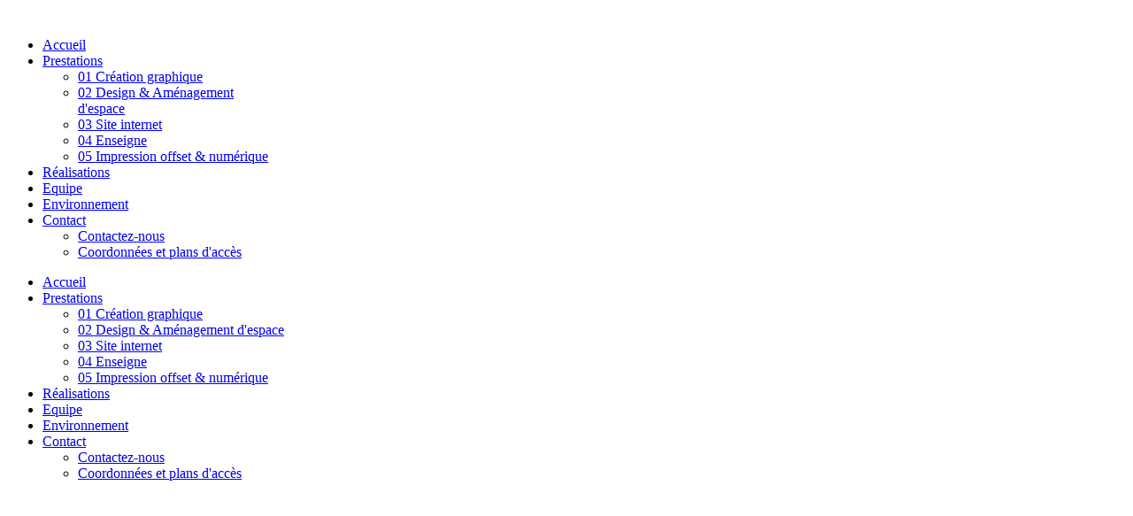

--- FILE ---
content_type: text/html; charset=utf-8
request_url: http://www.mozaiquecreation.com/coordonnees-et-plans-d-acces
body_size: 9144
content:
<!DOCTYPE html>
<!--[if lt IE 7]>      <html xmlns:og="http://ogp.me/ns#"  class="no-js lt-ie9 lt-ie8 lt-ie7"  lang="fr-fr"> <![endif]-->
<!--[if IE 7]>         <html xmlns:og="http://ogp.me/ns#"  class="no-js lt-ie9 lt-ie8"  lang="fr-fr"> <![endif]-->
<!--[if IE 8]>         <html xmlns:og="http://ogp.me/ns#"  class="no-js lt-ie9"  lang="fr-fr"> <![endif]-->
<!--[if gt IE 8]><!--> <html xmlns:og="http://ogp.me/ns#"  class="no-js" lang="fr-fr"> <!--<![endif]-->
    <head>
<link href="http://www.mozaiquecreation.com/coordonnees-et-plans-d-acces" rel="canonical" />

        <meta http-equiv="X-UA-Compatible" content="IE=edge,chrome=1">
        	<base href="http://www.mozaiquecreation.com/coordonnees-et-plans-d-acces" />
	<meta http-equiv="content-type" content="text/html; charset=utf-8" />
	<meta name="keywords" content="Agence de communication, mozaique création, création graphique, enseignes, locaux, design, logo, plaquettes, site internet, impressions, carte de visite, véhicules, packaging, signalétique, charte graphique, papeterie, morbihan, Auray, Pontivy, Redon, La Roche Bernard, Malansac, Paris" />
	<meta name="rights" content="Copyright © 2013 Mozaique. Tous droits réservés . Pharweb" />
	<meta name="author" content="Pharweb" />
	<meta name="viewport" content="width=device-width, initial-scale=1.0" />
	<meta name="description" content="Agence de communication créative, Mozaique vous propose ses créations graphiques pour tous supports, locaux, enseignes, sites internet, impressions, design..." />
	<title>Coordonnées et plans d'accès | Mozaique Création, Agence de communication</title>
	<link href="/templates/jm_consilium/favicon.ico" rel="shortcut icon" type="image/vnd.microsoft.icon" />
	<link href="http://www.mozaiquecreation.com/plugins/system/bdthemes_shortcodes/css/shortcode-ultimate.css" rel="stylesheet" type="text/css" />
	<link href="http://www.mozaiquecreation.com/plugins/system/bdthemes_shortcodes/css/font-awesome.css" rel="stylesheet" type="text/css" />
	<link href="/media/plg_system_browserupdatewarning/css/BrowserUpdateWarning.css" rel="stylesheet" type="text/css" />
	<link href="http://www.mozaiquecreation.com/plugins/system/bdthemes_shortcodes/shortcodes/spacer/css/spacer.css" rel="stylesheet" type="text/css" />
	<link href="http://www.mozaiquecreation.com/administrator/components/com_zhgooglemap/assets/css/common.css" rel="stylesheet" type="text/css" />
	<link href="/plugins/system/jcemediabox/css/jcemediabox.css?3ab6d4490e67378d035cce4c84ffa080" rel="stylesheet" type="text/css" />
	<link href="/plugins/system/jcemediabox/themes/standard/css/style.css?7361405241320e69bc1bfb093eb0a2f7" rel="stylesheet" type="text/css" />
	<link href="/components/com_rsform/assets/calendar/calendar.css" rel="stylesheet" type="text/css" />
	<link href="/components/com_rsform/assets/css/front.css" rel="stylesheet" type="text/css" />
	<link href="/cache/widgetkit/widgetkit-dbe2537d.css" rel="stylesheet" type="text/css" />
	<link href="/templates/jm_consilium/css/bootstrap.min.css" rel="stylesheet" type="text/css" />
	<link href="/templates/jm_consilium/css/bootstrap-responsive.min.css" rel="stylesheet" type="text/css" />
	<link href="/templates/jm_consilium/css/font-awesome.css" rel="stylesheet" type="text/css" />
	<link href="//fonts.googleapis.com/css?family=open_sanslight" rel="stylesheet" type="text/css" />
	<link href="//fonts.googleapis.com/css?family=NovecentowideNormalRegular" rel="stylesheet" type="text/css" />
	<link href="/templates/jm_consilium/css/mobile-menu.css" rel="stylesheet" type="text/css" />
	<link href="/templates/jm_consilium/css/animate.css" rel="stylesheet" type="text/css" />
	<link href="/templates/jm_consilium/css/custom.css" rel="stylesheet" type="text/css" />
	<link href="/templates/jm_consilium/css/template.css" rel="stylesheet" type="text/css" />
	<link href="/templates/jm_consilium/css/presets/preset1.css" rel="stylesheet" type="text/css" />
	<style type="text/css">
#scrollToTop {
	cursor: pointer;
	font-size: 0.9em;
	position: fixed;
	text-align: center;
	z-index: 9999;
	-webkit-transition: background-color 0.2s ease-in-out;
	-moz-transition: background-color 0.2s ease-in-out;
	-ms-transition: background-color 0.2s ease-in-out;
	-o-transition: background-color 0.2s ease-in-out;
	transition: background-color 0.2s ease-in-out;

	background: #ffffff;
	color: #9a9b9d;
	border-radius: 3px;
	padding-left: 10px;
	padding-right: 10px;
	padding-top: 6px;
	padding-bottom: 6px;
	right: 15px; bottom: 8px;
}

#scrollToTop:hover {
	background: #ffffff;
	color: #000000;
}

#scrollToTop > img {
	display: block;
	margin: 0 auto;
}.container{max-width:1170px}h1, h2, h3, h4, h5{font-family:'open_sanslight';}.btn{font-family:'NovecentowideNormalRegular';}
#sp-main-body-wrapper{background: rgba(246, 180, 74, 0) !important; }

#sp-main-body-wrapper{background: rgba(246, 180, 74, 0) !important; }

	</style>
	<script src="/media/system/js/mootools-core.js" type="text/javascript"></script>
	<script src="/media/system/js/core.js" type="text/javascript"></script>
	<script src="/media/system/js/mootools-more.js" type="text/javascript"></script>
	<script src="/media/plg_system_sl_scrolltotop/js/scrolltotop_mt.js" type="text/javascript"></script>
	<script src="/media/jui/js/jquery.min.js" type="text/javascript"></script>
	<script src="/media/jui/js/jquery-noconflict.js" type="text/javascript"></script>
	<script src="/media/jui/js/jquery-migrate.min.js" type="text/javascript"></script>
	<script src="http://www.mozaiquecreation.com/plugins/system/bdthemes_shortcodes/js/shortcode-ultimate.js" type="text/javascript"></script>
	<script src="/media/plg_system_browserupdatewarning/js/BrowserUpdateWarning.js" type="text/javascript"></script>
	<script src="http://www.mozaiquecreation.com/components/com_zhgooglemap/assets/js/common-min.js" type="text/javascript"></script>
	<script src="http://www.mozaiquecreation.com/components/com_zhgooglemap/assets/js/objectmanager-min.js" type="text/javascript"></script>
	<script src="http://maps.googleapis.com/maps/api/js?" type="text/javascript"></script>
	<script src="http://www.mozaiquecreation.com/components/com_zhgooglemap/assets/js/markerclusterer/2.0.16/markerclusterer_packed.js" type="text/javascript"></script>
	<script src="/plugins/system/jcemediabox/js/jcemediabox.js?2ee2100a9127451a41de5a4c2c62e127" type="text/javascript"></script>
	<script src="/components/com_rsform/assets/js/script.js" type="text/javascript"></script>
	<script src="/cache/widgetkit/widgetkit-70a07bc0.js" type="text/javascript"></script>
	<script src="/plugins/system/helix/js/jquery-noconflict.js" type="text/javascript"></script>
	<script src="/media/jui/js/bootstrap.min.js" type="text/javascript"></script>
	<script src="/plugins/system/helix/js/modernizr-2.6.2.min.js" type="text/javascript"></script>
	<script src="/templates/jm_consilium/js/helix.core.js" type="text/javascript"></script>
	<script src="/templates/jm_consilium/js/menu.js" type="text/javascript"></script>
	<script src="/templates/jm_consilium/js/easing.js" type="text/javascript"></script>
	<script src="/templates/jm_consilium/js/init.js" type="text/javascript"></script>
	<script src="/templates/jm_consilium/js/tools.js" type="text/javascript"></script>
	<script src="/templates/jm_consilium/js/retina.js" type="text/javascript"></script>
	<script src="/templates/jm_consilium/js/smoothscroll.js" type="text/javascript"></script>
	<script type="text/javascript">
document.addEvent('domready', function() {
	new Skyline_ScrollToTop({
		'image':		'',
		'text':			'Remonter',
		'title':		'',
		'className':	'scrollToTop',
		'duration':		500,
		'transition':	Fx.Transitions.Expo.easeInOut
	});
});window.addEvent('domready',function(){
Joomla.JText.load();
var plg_system_browserupdatewarning_cookie = Cookie.read('plg_system_browserupdatewarning');
	if(!plg_system_browserupdatewarning_cookie) {
		var plg_system_browserupdatewarning = new BrowserUpdateWarning({
			'opacity': 30,
			'imagesDirectory': '/media/plg_system_browserupdatewarning/images/',
			'allowContinue':true,
			'downloadOptions':["ie","safari","firefox","chrome","opera"]
		});
		plg_system_browserupdatewarning.check();
	}
});
var plg_system_browserupdatewarning_language = []
var plg_system_browserupdatewarning_cookiepath = '';JCEMediaBox.init({popup:{width:"",height:"",legacy:0,lightbox:0,shadowbox:0,resize:1,icons:1,overlay:1,overlayopacity:0.8,overlaycolor:"#000000",fadespeed:500,scalespeed:500,hideobjects:0,scrolling:"fixed",close:2,labels:{'close':'Fermer','next':'Suivant','previous':'Précédent','cancel':'Annuler','numbers':'{$current} sur {$total}'},cookie_expiry:"",google_viewer:0},tooltip:{className:"tooltip",opacity:0.8,speed:150,position:"br",offsets:{x: 16, y: 16}},base:"/",imgpath:"plugins/system/jcemediabox/img",theme:"standard",themecustom:"",themepath:"plugins/system/jcemediabox/themes",mediafallback:0,mediaselector:"audio,video"});jQuery(function($){
                mainmenu();

                function mainmenu() {
                    $('.sp-menu').spmenu({
                        startLevel: 0,
                        direction: 'ltr',
                        initOffset: {
                            x: 0,
                            y: 0
                        },
                        subOffset: {
                            x: 0,
                            y: 0
                        },
                        center: 1,
                            mainWidthFrom: 'body',
                            type: 'mega'
                    });
                }

                });
	</script>
	<script type="text/javascript">
		(function() {
			Joomla.JText.load({"PLG_SYS_BROWSERUPDATEWARNING_JS_TIMETOUPGRADE":"Votre navigateur m\u00e9rite une mise \u00e0 jour !","PLG_SYS_BROWSERUPDATEWARNING_JS_UPDATECURRENT":"Cliquez ici pour mettre \u00e0 jour votre navigateur actuel","PLG_SYS_BROWSERUPDATEWARNING_JS_IE":"Download Internet Explorer","PLG_SYS_BROWSERUPDATEWARNING_JS_SAFARI":"T\u00e9l\u00e9charger Safari","PLG_SYS_BROWSERUPDATEWARNING_JS_FIREFOX":"T\u00e9l\u00e9charger Firefox","PLG_SYS_BROWSERUPDATEWARNING_JS_CHROME":"T\u00e9l\u00e9charger Chrome","PLG_SYS_BROWSERUPDATEWARNING_JS_OPERA":"T\u00e9l\u00e9charger Opera","PLG_SYS_BROWSERUPDATEWARNING_JS_WHYSHOULDI":"Pourquoi mettre \u00e0 jour :","PLG_SYS_BROWSERUPDATEWARNING_JS_WHYFASTER":"Vitesse de chargement accrue","PLG_SYS_BROWSERUPDATEWARNING_JS_WHYSAFER":"Securit\u00e9 de navigation renforc\u00e9e","PLG_SYS_BROWSERUPDATEWARNING_JS_WHYRENDER":"Rendu correct des sites","PLG_SYS_BROWSERUPDATEWARNING_JS_WHYMORE":"Nouvelles fonctionnalit\u00e9s","PLG_SYS_BROWSERUPDATEWARNING_JS_CONTINUE":"Ignorer"});
		})();
	</script>

              
    
<!-- Google Analytics Universal snippet -->
<script type='text/javascript'>
	var sh404SEFAnalyticsType = sh404SEFAnalyticsType || [];
	sh404SEFAnalyticsType.universal = true;

	(function(i,s,o,g,r,a,m){i['GoogleAnalyticsObject']=r;i[r]=i[r]||function(){
  	(i[r].q=i[r].q||[]).push(arguments)},i[r].l=1*new Date();a=s.createElement(o),
  	m=s.getElementsByTagName(o)[0];a.async=1;a.src=g;m.parentNode.insertBefore(a,m)
  	})(window,document,'script','//www.google-analytics.com/analytics.js','ga');
  
	ga('create', 'UA-21595873-14','auto');
	ga('send', 'pageview');
</script>
<!-- End of Google Analytics Universal snippet -->







<!-- sh404SEF OGP tags -->
<meta property="og:locale" content="fr_FR" />
<meta property="og:title" content="Coordonnées et plans d'accès | Mozaique Création, Agence de communication" />
<meta property="og:description" content="Agence de communication créative, Mozaique vous propose ses créations graphiques pour tous supports, locaux, enseignes, sites internet, impressions, design..." />
<meta property="og:type" content="article" />
<meta property="og:url" content="http://www.mozaiquecreation.com/coordonnees-et-plans-d-acces" />
<meta property="og:site_name" content="Mozaique Création, Agence de communication" />
<meta property="fb:app_id" content="154426421321384" />
<!-- sh404SEF OGP tags - end -->
</head>
    <body  class="article subpage  ltr preset1 menu-coordonnees-et-plans-d-acces responsive bg hfeed clearfix com_content mega  cursor-separator " data-header-resize="0"  data-small-header="60" data-big-header="100" data-logo-height="100">
		<div class="body-innerwrapper">
        <!--[if lt IE 8]>
        <div class="chromeframe alert alert-danger" style="text-align:center">You are using an <strong>outdated</strong> browser. Please <a target="_blank" href="http://browsehappy.com/">upgrade your browser</a> or <a target="_blank" href="http://www.google.com/chromeframe/?redirect=true">activate Google Chrome Frame</a> to improve your experience.</div>
        <![endif]-->
        <header id="sp-header-wrapper" 
                class=" "><div class="container"><div class="row-fluid" id="header">
<div id="sp-logo" class="span3"><div class="logo-wrapper left"><a class="logo" href="http://www.mozaiquecreation.com"><img alt="" class="image-logo" src="/images/logos/logo.png" /></a></div></div>

<div id="sp-menu" class="span9">
					<div id="sp-main-menu" class="visible-desktop clearfix">
						<ul class="sp-menu level-0"><li class="menu-item first"><a href="http://www.mozaiquecreation.com/" class="menu-item first" ><span class="menu"><span class="menu-title">Accueil</span></span></a></li><li class="menu-item parent  cursor-separator"><a href="#" class="menu-item parent  cursor-separator"><span class="menu"><span class="menu-title">Prestations</span></span></a><div class="sp-submenu"><div class="sp-submenu-wrap"><div class="sp-submenu-inner clearfix" style="width: 270px;"><div class="megacol col1 first" style="width: 270px;"><ul class="sp-menu level-1"><li class="menu-item first"><a href="/prestations/creation-graphique" class="menu-item first" ><span class="menu"><span class="menu-title">01 Création graphique</span></span></a></li><li class="menu-item"><a href="/prestations/design-amenagement-d-espace" class="menu-item" ><span class="menu"><span class="menu-title">02 Design &amp; Aménagement d'espace</span></span></a></li><li class="menu-item"><a href="/prestations/site-internet" class="menu-item" ><span class="menu"><span class="menu-title">03 Site internet</span></span></a></li><li class="menu-item"><a href="/prestations/enseigne" class="menu-item" ><span class="menu"><span class="menu-title">04 Enseigne</span></span></a></li><li class="menu-item last"><a href="/prestations/impression-offset-numerique" class="menu-item last" ><span class="menu"><span class="menu-title">05 Impression offset &amp; numérique</span></span></a></li></ul></div></div></div></div></li><li class="menu-item"><a href="/realisations" class="menu-item" ><span class="menu"><span class="menu-title">Réalisations</span></span></a></li><li class="menu-item"><a href="/equipe" class="menu-item" ><span class="menu"><span class="menu-title">Equipe</span></span></a></li><li class="menu-item"><a href="/environnement" class="menu-item" ><span class="menu"><span class="menu-title">Environnement</span></span></a></li><li class="menu-item active last parent  cursor-separator"><a href="#" class="menu-item active last parent  cursor-separator"><span class="menu"><span class="menu-title">Contact</span></span></a><div class="sp-submenu"><div class="sp-submenu-wrap"><div class="sp-submenu-inner clearfix" style="width: 270px;"><div class="megacol col1 first" style="width: 270px;"><ul class="sp-menu level-1"><li class="menu-item first"><a href="/contact" class="menu-item first" ><span class="menu"><span class="menu-title">Contactez-nous</span></span></a></li><li class="menu-item active last"><a href="/coordonnees-et-plans-d-acces" class="menu-item active last" ><span class="menu"><span class="menu-title">Coordonnées et plans d'accès</span></span></a></li></ul></div></div></div></div></li></ul>        
					</div>

                    <a class="hidden-desktop btn sp-main-menu-toggler" href="#" data-toggle="collapse" data-target=".nav-collapse">
                        <i class="fa fa-align-justify"></i>
                    </a>

                    <div class="hidden-desktop sp-mobile-menu nav-collapse collapse">
                        <ul class=""><li class="menu-item first"><a href="http://www.mozaiquecreation.com/" class="menu-item first" ><span class="menu"><span class="menu-title">Accueil</span></span></a></li><li class="menu-item parent"><a href="#" class="menu-item parent"><span class="menu"><span class="menu-title">Prestations</span></span></a><span class="sp-menu-toggler collapsed" data-toggle="collapse" data-target=".collapse-347"><i class="fa fa-angle-right"></i><i class="fa fa-angle-down"></i></span><ul class="collapse collapse-347"><li class="menu-item first"><a href="/prestations/creation-graphique" class="menu-item first" ><span class="menu"><span class="menu-title">01 Création graphique</span></span></a></li><li class="menu-item"><a href="/prestations/design-amenagement-d-espace" class="menu-item" ><span class="menu"><span class="menu-title">02 Design &amp; Aménagement d'espace</span></span></a></li><li class="menu-item"><a href="/prestations/site-internet" class="menu-item" ><span class="menu"><span class="menu-title">03 Site internet</span></span></a></li><li class="menu-item"><a href="/prestations/enseigne" class="menu-item" ><span class="menu"><span class="menu-title">04 Enseigne</span></span></a></li><li class="menu-item last"><a href="/prestations/impression-offset-numerique" class="menu-item last" ><span class="menu"><span class="menu-title">05 Impression offset &amp; numérique</span></span></a></li></ul></li><li class="menu-item"><a href="/realisations" class="menu-item" ><span class="menu"><span class="menu-title">Réalisations</span></span></a></li><li class="menu-item"><a href="/equipe" class="menu-item" ><span class="menu"><span class="menu-title">Equipe</span></span></a></li><li class="menu-item"><a href="/environnement" class="menu-item" ><span class="menu"><span class="menu-title">Environnement</span></span></a></li><li class="menu-item active last parent"><a href="#" class="menu-item active last parent"><span class="menu"><span class="menu-title">Contact</span></span></a><span class="sp-menu-toggler collapsed" data-toggle="collapse" data-target=".collapse-524"><i class="fa fa-angle-right"></i><i class="fa fa-angle-down"></i></span><ul class="collapse collapse-524"><li class="menu-item first"><a href="/contact" class="menu-item first" ><span class="menu"><span class="menu-title">Contactez-nous</span></span></a></li><li class="menu-item active last"><a href="/coordonnees-et-plans-d-acces" class="menu-item active last" ><span class="menu"><span class="menu-title">Coordonnées et plans d'accès</span></span></a></li></ul></li></ul>                    </div>

				</div>
</div></div></header><section id="sp-main-body-wrapper" 
                class=" "><div class="container"><div class="row-fluid" id="main-body">
<div id="sp-message-area" class="span12"><section id="sp-component-area-wrapper" 
                class=" "><div class="row-fluid" id="component-area">
<div id="sp-component-area" class="span12"><section id="sp-component-wrapper"><div id="sp-component"><div id="system-message-container">
	</div>
<link rel="stylesheet" href="/plugins/content/custompagenavigation/style/style.css" type="text/css" media="all" />
<article class="item-page post-74 post hentry status-publish category-uncategorised ">
 
	 
	 
			
	
		
	<section class="entry-content"> 
																								<div id="GMapsID_com_content_article_74_0_1_map"  class="zhgm-map-default" style="margin:0;padding:0;width:1170px;height:400px;"></div><div id="GMapsCredit_com_content_article_74_0_1_map" class="zhgm-credit"></div><div id="GMapsLoading_com_content_article_74_0_1_map" style="display: none;" ><img class="zhgm-image-loading" src="http://www.mozaiquecreation.com/administrator/components/com_zhgooglemap/assets/utils/loading.gif" alt="" /></div><div id="GMapsMainRoutePanel_com_content_article_74_0_1_map" class="zhgm-map-route-main"><div id="GMapsMainRoutePanel_Total_com_content_article_74_0_1_map" class="zhgm-map-route-main-total"></div></div><div id="GMapsRoutePanel_com_content_article_74_0_1_map" class="zhgm-map-route"><div id="GMapsRoutePanel_Description_com_content_article_74_0_1_map" class="zhgm-map-route-description"></div><div id="GMapsRoutePanel_Total_com_content_article_74_0_1_map" class="zhgm-map-route-total"></div></div><div class="su-spacer" style="height:30px"></div>
<div style="text-align: center;"><span style="text-decoration: underline; color: #999999; font-size: 18pt;"><strong>3 AGENCES : AURAY / REDON / PONTIVY<br /></strong></span></div>
<div class="su-spacer" style="height:30px"></div><div class="row-fluid ROW_CLASS" id="ROW_ID"><div class=" span4"><strong>MOZAÏQUE AURAY</strong><br />12 rue du Belzic<br />56400 AURAY<br />02 90 74 80 67<br /><span id="cloak601e62558b8113eda5727948579ac5ff">Cette adresse e-mail est protégée contre les robots spammeurs. Vous devez activer le JavaScript pour la visualiser.</span><script type='text/javascript'>
				document.getElementById('cloak601e62558b8113eda5727948579ac5ff').innerHTML = '';
				var prefix = '&#109;a' + 'i&#108;' + '&#116;o';
				var path = 'hr' + 'ef' + '=';
				var addy601e62558b8113eda5727948579ac5ff = '&#97;nn&#101;' + '&#64;';
				addy601e62558b8113eda5727948579ac5ff = addy601e62558b8113eda5727948579ac5ff + 'm&#111;z&#97;&#105;q&#117;&#101;cr&#101;&#97;t&#105;&#111;n' + '&#46;' + 'c&#111;m';
				var addy_text601e62558b8113eda5727948579ac5ff = '&#97;nn&#101;' + '&#64;' + 'm&#111;z&#97;&#105;q&#117;&#101;cr&#101;&#97;t&#105;&#111;n' + '&#46;' + 'c&#111;m';document.getElementById('cloak601e62558b8113eda5727948579ac5ff').innerHTML += '<a ' + path + '\'' + prefix + ':' + addy601e62558b8113eda5727948579ac5ff + '\'>'+addy_text601e62558b8113eda5727948579ac5ff+'<\/a>';
		</script></div><div class=" span4"><strong>MOZAÏQUE </strong><strong>REDON</strong><br />2 Quai Surcouf<br />35600 REDON<br />06 73 34 80 82<br /><span id="cloak4c64390639911ba64b2171e354b85550">Cette adresse e-mail est protégée contre les robots spammeurs. Vous devez activer le JavaScript pour la visualiser.</span><script type='text/javascript'>
				document.getElementById('cloak4c64390639911ba64b2171e354b85550').innerHTML = '';
				var prefix = '&#109;a' + 'i&#108;' + '&#116;o';
				var path = 'hr' + 'ef' + '=';
				var addy4c64390639911ba64b2171e354b85550 = 'st&#117;d&#105;&#111;' + '&#64;';
				addy4c64390639911ba64b2171e354b85550 = addy4c64390639911ba64b2171e354b85550 + 'm&#111;z&#97;&#105;q&#117;&#101;cr&#101;&#97;t&#105;&#111;n' + '&#46;' + 'c&#111;m';
				var addy_text4c64390639911ba64b2171e354b85550 = 'st&#117;d&#105;&#111;' + '&#64;' + 'm&#111;z&#97;&#105;q&#117;&#101;cr&#101;&#97;t&#105;&#111;n' + '&#46;' + 'c&#111;m';document.getElementById('cloak4c64390639911ba64b2171e354b85550').innerHTML += '<a ' + path + '\'' + prefix + ':' + addy4c64390639911ba64b2171e354b85550 + '\'>'+addy_text4c64390639911ba64b2171e354b85550+'<\/a>';
		</script></div><div class=" span4"><strong>MOZAÏQUE </strong><strong>PONTIVY</strong><br />13 rue du Caire<br />56300 PONTIVY<br />02 56 22 80 00<br /><span id="cloak981a17a0644402366605c6e75e55b891">Cette adresse e-mail est protégée contre les robots spammeurs. Vous devez activer le JavaScript pour la visualiser.</span><script type='text/javascript'>
				document.getElementById('cloak981a17a0644402366605c6e75e55b891').innerHTML = '';
				var prefix = '&#109;a' + 'i&#108;' + '&#116;o';
				var path = 'hr' + 'ef' + '=';
				var addy981a17a0644402366605c6e75e55b891 = 'j&#101;ff' + '&#64;';
				addy981a17a0644402366605c6e75e55b891 = addy981a17a0644402366605c6e75e55b891 + 'm&#111;z&#97;&#105;q&#117;&#101;cr&#101;&#97;t&#105;&#111;n' + '&#46;' + 'c&#111;m';
				var addy_text981a17a0644402366605c6e75e55b891 = 'j&#101;ff' + '&#64;' + 'm&#111;z&#97;&#105;q&#117;&#101;cr&#101;&#97;t&#105;&#111;n' + '&#46;' + 'c&#111;m';document.getElementById('cloak981a17a0644402366605c6e75e55b891').innerHTML += '<a ' + path + '\'' + prefix + ':' + addy981a17a0644402366605c6e75e55b891 + '\'>'+addy_text981a17a0644402366605c6e75e55b891+'<\/a>';
		</script></div></div> 
<script type="text/javascript" >/*<![CDATA[*/

var map_com_content_article_74_0_1_map, infowindow_com_content_article_74_0_1_map;
var zhgmObjMgr_com_content_article_74_0_1_map;
var latlng_com_content_article_74_0_1_map, routeaddress_com_content_article_74_0_1_map;
var routedestination_com_content_article_74_0_1_map, routedirection_com_content_article_74_0_1_map;
var mapzoom_com_content_article_74_0_1_map;
var infobubblemarkers_com_content_article_74_0_1_map = [];
var userContactAttrs = 'name,position,address,phone,mobile,fax,email';
var icoIcon='http://www.mozaiquecreation.com/administrator/components/com_zhgooglemap/assets/icons/';
var icoUtils='http://www.mozaiquecreation.com/administrator/components/com_zhgooglemap/assets/utils/';
var icoDir='administrator/components/com_zhgooglemap/assets/icons/';
zhgmObjMgr_com_content_article_74_0_1_map = new zhgmMapObjectManager();
zhgmObjMgr_com_content_article_74_0_1_map.setMapID(1);
zhgmObjMgr_com_content_article_74_0_1_map.setPlacemarkList("");
zhgmObjMgr_com_content_article_74_0_1_map.setExcludePlacemarkList("");
zhgmObjMgr_com_content_article_74_0_1_map.setGroupList("");
zhgmObjMgr_com_content_article_74_0_1_map.setCategotyList("");
zhgmObjMgr_com_content_article_74_0_1_map.setUserMarkersFilter("0");
zhgmObjMgr_com_content_article_74_0_1_map.setMapLanguageTag("");
zhgmObjMgr_com_content_article_74_0_1_map.setServiceDirection(0);
zhgmObjMgr_com_content_article_74_0_1_map.setIcoIcon(icoIcon);
zhgmObjMgr_com_content_article_74_0_1_map.setIcoUtils(icoUtils);
zhgmObjMgr_com_content_article_74_0_1_map.setIcoDir(icoDir);
zhgmObjMgr_com_content_article_74_0_1_map.setArticleID("_com_content_article_74_0_1_map");
zhgmObjMgr_com_content_article_74_0_1_map.setPlacemarkRating(0);
zhgmObjMgr_com_content_article_74_0_1_map.setPlacemarkTitleTag("h2");
zhgmObjMgr_com_content_article_74_0_1_map.setRequestURL("http://www.mozaiquecreation.com/");
zhgmObjMgr_com_content_article_74_0_1_map.setPlacemarkCreationInfo(0);
zhgmObjMgr_com_content_article_74_0_1_map.setFeature4Control(2);
zhgmObjMgr_com_content_article_74_0_1_map.setPanelInfowin(0);
zhgmObjMgr_com_content_article_74_0_1_map.setContactAttrs("name,position,address,phone,mobile,fax,email");
zhgmObjMgr_com_content_article_74_0_1_map.setUserContact(0);
zhgmObjMgr_com_content_article_74_0_1_map.setUserUser(0);
function initializecom_content_article_74_0_1_map() {
var markerCluster0;
zhgmObjMgr_com_content_article_74_0_1_map.GroupStateDefine(0, 1);
var pathArray0 = [];
var toShowLoading = document.getElementById("GMapsLoading_com_content_article_74_0_1_map");
  toShowLoading.style.display = 'block';
routedirection_com_content_article_74_0_1_map = 1;
latlng_com_content_article_74_0_1_map = new google.maps.LatLng(47.817777114604944, -2.5967523826171828);
routeaddress_com_content_article_74_0_1_map = "";
routedestination_com_content_article_74_0_1_map = latlng_com_content_article_74_0_1_map;
mapzoom_com_content_article_74_0_1_map =9;
var myOptions = {
 center: latlng_com_content_article_74_0_1_map,
 zoom: mapzoom_com_content_article_74_0_1_map,
 draggable: true ,
 mapTypeId: google.maps.MapTypeId.ROADMAP,
 zoomControl: true,
   zoomControlOptions: {
      position: google.maps.ControlPosition.LEFT_CENTER 
   },
 mapTypeControl: true,
 mapTypeControlOptions: {
	mapTypeIds: [
		google.maps.MapTypeId.ROADMAP,
		google.maps.MapTypeId.TERRAIN,
		google.maps.MapTypeId.SATELLITE,
		google.maps.MapTypeId.HYBRID
	],
	position: google.maps.ControlPosition.TOP_RIGHT ,
	style: google.maps.MapTypeControlStyle.DEFAULT
 },
 disableDoubleClickZoom: true,
 scrollwheel: true,
 scaleControl: false,
 streetViewControl: true,
   streetViewControlOptions: {
      position: google.maps.ControlPosition.LEFT_TOP },
 rotateControl: false
};
map_com_content_article_74_0_1_map = new google.maps.Map(document.getElementById("GMapsID_com_content_article_74_0_1_map"), myOptions);
infowindow_com_content_article_74_0_1_map = new google.maps.InfoWindow();
zhgmObjMgr_com_content_article_74_0_1_map.setMap(map_com_content_article_74_0_1_map);
zhgmObjMgr_com_content_article_74_0_1_map.setInfowin(infowindow_com_content_article_74_0_1_map);
var geocoder_com_content_article_74_0_1_map = new google.maps.Geocoder();
var contentString_com_content_article_74_0_1_map = '<div id="placemarkContent" class="placemarkContent" >' +
'<h2 id="headContent" class="placemarkHead">Mozaique</h2>'+
'<div id="bodyContent"  class="placemarkBody">'+
''+
'</div>'+
'</div>';
markerCluster0 = new MarkerClusterer(map_com_content_article_74_0_1_map, [], { maxZoom: 12, imagePath: icoUtils+'m'
});
zhgmObjMgr_com_content_article_74_0_1_map.ClusterAdd(0, markerCluster0);
var titlePlacemark1 = "Auray";
var latlng1 = new google.maps.LatLng(47.6662133, -2.984686799999963);
var contentString1 = "";
contentString1 = '<div id="placemarkContent1" class="placemarkContent" >' +	
'<h2 id="headContent1" class="placemarkHead">'+
'Auray'+
'</h2>'+
'<div id="bodyContent1"  class="placemarkBody">'+
''+
'</div>'+
'</div>';
var imageUrl1 = 'http://chart.googleapis.com/chart?';
var markerImage1 = { url: imageUrl1};
var marker1 = new google.maps.Marker({
      position: latlng1, 
      icon: icoIcon + "gm%23simple-red.png",
      animation: google.maps.Animation.DROP,
      draggable: false,
      title:"Auray"
});
  marker1.set("zhgmRating", 0);
  marker1.set("zhgmPlacemarkID", 1);
  marker1.set("zhgmContactAttrs", userContactAttrs);
  marker1.set("zhgmUserContact", "0");
  marker1.set("zhgmUserUser", "0");
  marker1.set("zhgmOriginalPosition", latlng1);
  marker1.set("zhgmInfowinContent", contentString1);
  marker1.set("zhgmTitle", "Auray");
  marker1.set("zhgmIncludeInList", 1);
  google.maps.event.addListener(marker1, 'click', function(event) {
  infowindow_com_content_article_74_0_1_map.close();
  for (i = 0; i < infobubblemarkers_com_content_article_74_0_1_map.length; i++) {
      infobubblemarkers_com_content_article_74_0_1_map[i].close();
  }
  infowindow_com_content_article_74_0_1_map.set("zhgmPlacemarkTitle", titlePlacemark1);
  infowindow_com_content_article_74_0_1_map.set("zhgmPlacemarkOriginalPosition", this.get("zhgmOriginalPosition"));
  infowindow_com_content_article_74_0_1_map.setContent(this.get("zhgmInfowinContent"));
  infowindow_com_content_article_74_0_1_map.setPosition(this.getPosition());
  infowindow_com_content_article_74_0_1_map.open(map_com_content_article_74_0_1_map);
  });
  zhgmObjMgr_com_content_article_74_0_1_map.PlacemarkAdd(0, 1, marker1, null);
var titlePlacemark3 = "Pontivy";
var latlng3 = new google.maps.LatLng(48.0594905, -2.9650991999999405);
var contentString3 = "";
contentString3 = '<div id="placemarkContent3" class="placemarkContent" >' +	
'<h2 id="headContent3" class="placemarkHead">'+
'Pontivy'+
'</h2>'+
'<div id="bodyContent3"  class="placemarkBody">'+
''+
'</div>'+
'</div>';
var imageUrl3 = 'http://chart.googleapis.com/chart?';
var markerImage3 = { url: imageUrl3};
var marker3 = new google.maps.Marker({
      position: latlng3, 
      icon: icoIcon + "gm%23simple-red.png",
      animation: google.maps.Animation.DROP,
      draggable: false,
      title:"Pontivy"
});
  marker3.set("zhgmRating", 0);
  marker3.set("zhgmPlacemarkID", 3);
  marker3.set("zhgmContactAttrs", userContactAttrs);
  marker3.set("zhgmUserContact", "0");
  marker3.set("zhgmUserUser", "0");
  marker3.set("zhgmOriginalPosition", latlng3);
  marker3.set("zhgmInfowinContent", contentString3);
  marker3.set("zhgmTitle", "Pontivy");
  marker3.set("zhgmIncludeInList", 1);
  google.maps.event.addListener(marker3, 'click', function(event) {
  infowindow_com_content_article_74_0_1_map.close();
  for (i = 0; i < infobubblemarkers_com_content_article_74_0_1_map.length; i++) {
      infobubblemarkers_com_content_article_74_0_1_map[i].close();
  }
  infowindow_com_content_article_74_0_1_map.set("zhgmPlacemarkTitle", titlePlacemark3);
  infowindow_com_content_article_74_0_1_map.set("zhgmPlacemarkOriginalPosition", this.get("zhgmOriginalPosition"));
  infowindow_com_content_article_74_0_1_map.setContent(this.get("zhgmInfowinContent"));
  infowindow_com_content_article_74_0_1_map.setPosition(this.getPosition());
  infowindow_com_content_article_74_0_1_map.open(map_com_content_article_74_0_1_map);
  });
  zhgmObjMgr_com_content_article_74_0_1_map.PlacemarkAdd(0, 3, marker3, null);
var titlePlacemark2 = "Redon";
var latlng2 = new google.maps.LatLng(47.64816019999999, -2.088263099999949);
var contentString2 = "";
contentString2 = '<div id="placemarkContent2" class="placemarkContent" >' +	
'<h2 id="headContent2" class="placemarkHead">'+
'Redon'+
'</h2>'+
'<div id="bodyContent2"  class="placemarkBody">'+
''+
'</div>'+
'</div>';
var imageUrl2 = 'http://chart.googleapis.com/chart?';
var markerImage2 = { url: imageUrl2};
var marker2 = new google.maps.Marker({
      position: latlng2, 
      icon: icoIcon + "gm%23simple-red.png",
      animation: google.maps.Animation.DROP,
      draggable: false,
      title:"Redon"
});
  marker2.set("zhgmRating", 0);
  marker2.set("zhgmPlacemarkID", 2);
  marker2.set("zhgmContactAttrs", userContactAttrs);
  marker2.set("zhgmUserContact", "0");
  marker2.set("zhgmUserUser", "0");
  marker2.set("zhgmOriginalPosition", latlng2);
  marker2.set("zhgmInfowinContent", contentString2);
  marker2.set("zhgmTitle", "Redon");
  marker2.set("zhgmIncludeInList", 1);
  google.maps.event.addListener(marker2, 'click', function(event) {
  infowindow_com_content_article_74_0_1_map.close();
  for (i = 0; i < infobubblemarkers_com_content_article_74_0_1_map.length; i++) {
      infobubblemarkers_com_content_article_74_0_1_map[i].close();
  }
  infowindow_com_content_article_74_0_1_map.set("zhgmPlacemarkTitle", titlePlacemark2);
  infowindow_com_content_article_74_0_1_map.set("zhgmPlacemarkOriginalPosition", this.get("zhgmOriginalPosition"));
  infowindow_com_content_article_74_0_1_map.setContent(this.get("zhgmInfowinContent"));
  infowindow_com_content_article_74_0_1_map.setPosition(this.getPosition());
  infowindow_com_content_article_74_0_1_map.open(map_com_content_article_74_0_1_map);
  });
  zhgmObjMgr_com_content_article_74_0_1_map.PlacemarkAdd(0, 2, marker2, null);
 google.maps.event.addListenerOnce(map_com_content_article_74_0_1_map, 'idle', function(event) {
});
var toShowLoading = document.getElementById("GMapsLoading_com_content_article_74_0_1_map");
  toShowLoading.style.display = 'none';
zhgmObjMgr_com_content_article_74_0_1_map.enablePlacemarkClusterization();
zhgmObjMgr_com_content_article_74_0_1_map.InitializeByGroupState();
};
function PlacemarkByIDShow(p_id, p_action, p_zoom) {
  	alert("This feature is supported only when you enable it in map menu item or module property!");
}
function showPlacemarkPanorama_com_content_article_74_0_1_map(p_width, p_height, p_pov) {
  PlacemarkShowPanorama(map_com_content_article_74_0_1_map, infowindow_com_content_article_74_0_1_map, p_width, p_height, p_pov, "_com_content_article_74_0_1_map");
};

 function addLoadEvent(func) {
  var oldonload = window.onload;
  if (typeof window.onload != 'function') {
    window.onload = func;
  } else {
    window.onload = function() {
      if (oldonload) {
        oldonload();
      }
      func();
    }
  }
}	
function initializeZhGMPLG74() {
 initializecom_content_article_74_0_1_map();
};
addLoadEvent(initializeZhGMPLG74);
/*]]>*/</script>
										
					
				
				
								
															
    </footer>
</article></div></section></div>
</div></section></div>
</div></div></section><section id="sp-bottom-wrapper" 
                class=" animation periodic "><div class="container"><div class="row-fluid" id="bottom">
<div id="sp-bottom1" class="span3">	<div id="ModID197"  class="module ">	
		<div class="mod-wrapper-flat clearfix">		
						

<div class="custom"  >
	<div class="row-fluid ROW_CLASS" id="ROW_ID"><div class=" span3">
<div style="text-align: center;"><a title="RIM Imprimerie est sur Facebook" href="https://www.facebook.com/" target="_blank"><img onmouseover="this.src='/images/images/facebook_hoover.png';" onmouseout="this.src='/images/images/facebook.png';" src="/images/images/facebook.png" alt="facebook" width="40" height="40" /></a>
<p style="font-size: 12px;"><a title="RIM Imprimerie est sur Facebook" href="https://www.facebook.com/" target="_blank">Facebook</a>
	</p>
</div>
</div><div class=" span3">
<div style="text-align: center;"><a title="RIM Imprimerie est sur Twitter" href="https://twitter.com/" target="_blank"><img onmouseover="this.src='/images/images/twitter_hoover.png';" onmouseout="this.src='/images/images/twitter.png';" src="/images/images/twitter.png" alt="twitter" width="40" height="40" /></a>
<p style="font-size: 12px;"><a title="RIM Imprimerie est sur Twitter" href="https://twitter.com/" target="_blank">Twitter</a>
	</p>
</div>
</div><div class=" span3">
<div style="text-align: center;"><a title="RIM Imprimerie est sur Google +" href="https://plus.google.com/" target="_blank"><img onmouseover="this.src='/images/images/google_hoover.png';" onmouseout="this.src='/images/images/google.png';" src="/images/images/google.png" alt="google" width="40" height="40" /></a>
<p style="font-size: 12px;"><a title="RIM Imprimerie est sur Google +" href="https://plus.google.com/" target="_blank">Google +</a>
	</p>
</div>
</div></div>
</div>
		</div>
	</div>
	<div class="gap"></div>
	</div>

<div id="sp-bottom2" class="span6">	<div id="ModID198"  class="module ">	
		<div class="mod-wrapper-flat clearfix">		
						

<div class="custom"  >
	<div class="row-fluid ROW_CLASS" id="ROW_ID"><div class=" span6">
<p class="titreliens">L'Agence</p>
<ul class="liens">
<li><a href="/news/motioncard-la-carte-de-visite-video">News</a></li>
<li><a href="/realisations-essai">Réalisations</a></li>
<li><a href="/equipe">Equipe</a></li>
<li><a href="/environnement">Environnement</a></li>
<li><a href="/contact">Contact</a></li>
</ul>
</div><div class=" span6">
<p class="titreliens">Prestations</p>
<ul class="liens">
<li><a href="/prestations/creation-graphique">Créations Graphiques</a></li>
<li><a href="/prestations/design-amenagement-d-espace">Design &amp; Aménagement d'espace</a></li>
<li><a href="/prestations/site-internet">Site Internet</a></li>
<li><a href="/prestations/enseigne">Enseigne</a></li>
<li><a href="/prestations/enseigne">Impression Offset &amp; Numérique</a></li>
</ul>
</div></div>
</div>
		</div>
	</div>
	<div class="gap"></div>
	</div>

<div id="sp-bottom3" class="span3">	<div id="ModID199"  class="module ">	
		<div class="mod-wrapper-flat clearfix">		
						

<div class="custom"  >
	<div class="row-fluid ROW_CLASS" id="ROW_ID"><div class=" span4"><a title="ImprimVert, des imprimeries respectueuses de l'environnement" href="http://www.imprimvert.fr/page/1/Accueil" target="_blank"><img src="/images/images/imprimvert.jpg" alt="imprimvert" width="60" height="60" /></a></div><div class=" span4"><a title="PEFC France - Promouvoir la gestion durable de la foret" href="http://www.pefc-france.org/" target="_blank"><img src="/images/images/pefc.jpg" alt="pefc" width="60" height="60" /></a></div><div class=" span4"><a title="FSC France, Promouvoir une gestion responsable des forêts du monde entier" href="http://fr.fsc.org/" target="_blank"><img src="/images/images/fsc.jpg" alt="fsc" width="60" height="60" /></a></div></div>
</div>
		</div>
	</div>
	<div class="gap"></div>
	</div>
</div></div></section><footer id="sp-footer-wrapper" 
                class=" "><div class="container"><div class="row-fluid" id="footer">
<div id="sp-footer1" class="span12">

<div class="custom"  >
	<p>Copyright © 2013 Mozaique. Tous droits réservés / <a href="/plan-du-site">Plan du site</a> / <a href="/mentions-legales">Mentions légales </a>/ <a target="_blank" title="PharWeb Informatique : Infogérance, Web &amp; Médias" href="http://www.pharweb.fr">PharWeb</a>
</p></div>
<a href="http://www.joomshaper.com" title="joomshaper.com"></a></div>
</div></div></footer>	

		
		        
		</div>
    </body>
</html>

--- FILE ---
content_type: text/plain
request_url: https://www.google-analytics.com/j/collect?v=1&_v=j102&a=1372593075&t=pageview&_s=1&dl=http%3A%2F%2Fwww.mozaiquecreation.com%2Fcoordonnees-et-plans-d-acces&ul=en-us%40posix&dt=Coordonn%C3%A9es%20et%20plans%20d%27acc%C3%A8s%20%7C%20Mozaique%20Cr%C3%A9ation%2C%20Agence%20de%20communication&sr=1280x720&vp=1280x720&_u=IEBAAEABAAAAACAAI~&jid=635079859&gjid=738062528&cid=765471561.1769778111&tid=UA-21595873-14&_gid=632085272.1769778111&_r=1&_slc=1&z=2139526208
body_size: -287
content:
2,cG-WL5147Z7C2